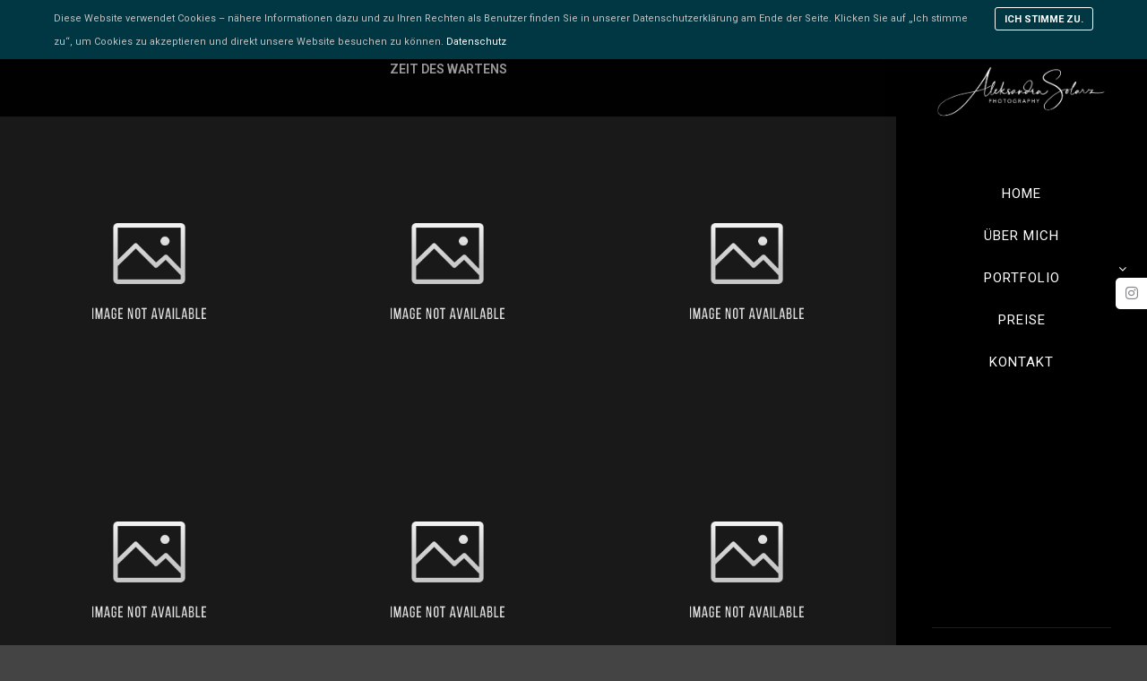

--- FILE ---
content_type: text/html; charset=UTF-8
request_url: https://www.solarzphoto.com/albums/page/5/
body_size: 10611
content:
<!DOCTYPE html>
<!--[if IE 9]>    <html class="no-js lt-ie10" lang="de-DE"> <![endif]-->
<!--[if gt IE 9]><!--> <html class="no-js" lang="de-DE"> <!--<![endif]-->
<head>

<meta charset="UTF-8" />
<meta name="viewport" content="width=device-width,initial-scale=1" />
<meta http-equiv="X-UA-Compatible" content="IE=edge">
<link rel="profile" href="https://gmpg.org/xfn/11" />
<meta name='robots' content='index, follow, max-image-preview:large, max-snippet:-1, max-video-preview:-1' />

	<!-- This site is optimized with the Yoast SEO plugin v23.4 - https://yoast.com/wordpress/plugins/seo/ -->
	<title>Albums - Aleksandra Solarz Photography</title>
	<link rel="canonical" href="https://www.solarzphoto.com/albums/" />
	<meta property="og:locale" content="de_DE" />
	<meta property="og:type" content="article" />
	<meta property="og:title" content="Albums - Aleksandra Solarz Photography" />
	<meta property="og:url" content="https://www.solarzphoto.com/albums/" />
	<meta property="og:site_name" content="Aleksandra Solarz Photography" />
	<meta property="article:publisher" content="https://www.facebook.com/SolarzPhoto/" />
	<meta property="article:modified_time" content="2020-02-04T11:50:01+00:00" />
	<meta name="twitter:card" content="summary_large_image" />
	<script type="application/ld+json" class="yoast-schema-graph">{"@context":"https://schema.org","@graph":[{"@type":"WebPage","@id":"https://www.solarzphoto.com/albums/","url":"https://www.solarzphoto.com/albums/","name":"Albums - Aleksandra Solarz Photography","isPartOf":{"@id":"https://www.solarzphoto.com/#website"},"datePublished":"2017-07-07T10:42:59+00:00","dateModified":"2020-02-04T11:50:01+00:00","inLanguage":"de-DE","potentialAction":[{"@type":"ReadAction","target":["https://www.solarzphoto.com/albums/"]}]},{"@type":"WebSite","@id":"https://www.solarzphoto.com/#website","url":"https://www.solarzphoto.com/","name":"Aleksandra Solarz Photography","description":"Fotografie in Wiesbaden, Mainz, Frankfurt Umgebung, Fotografie: Schwangerschaft, Neugeborene, Kinder, Familie, Hochzeit, Boudoir","publisher":{"@id":"https://www.solarzphoto.com/#organization"},"potentialAction":[{"@type":"SearchAction","target":{"@type":"EntryPoint","urlTemplate":"https://www.solarzphoto.com/?s={search_term_string}"},"query-input":{"@type":"PropertyValueSpecification","valueRequired":true,"valueName":"search_term_string"}}],"inLanguage":"de-DE"},{"@type":"Organization","@id":"https://www.solarzphoto.com/#organization","name":"Aleksandra Solarz Photography","url":"https://www.solarzphoto.com/","logo":{"@type":"ImageObject","inLanguage":"de-DE","@id":"https://www.solarzphoto.com/#/schema/logo/image/","url":"https://www.solarzphoto.com/wp-content/uploads/2019/02/Aleksandra-Solarz-black-lowres.png","contentUrl":"https://www.solarzphoto.com/wp-content/uploads/2019/02/Aleksandra-Solarz-black-lowres.png","width":1200,"height":800,"caption":"Aleksandra Solarz Photography"},"image":{"@id":"https://www.solarzphoto.com/#/schema/logo/image/"},"sameAs":["https://www.facebook.com/SolarzPhoto/","https://www.instagram.com/aleksandra_solarz_photography/"]}]}</script>
	<!-- / Yoast SEO plugin. -->


<link rel="alternate" type="application/rss+xml" title="Aleksandra Solarz Photography &raquo; Feed" href="https://www.solarzphoto.com/feed/" />
<link rel="alternate" type="application/rss+xml" title="Aleksandra Solarz Photography &raquo; Kommentar-Feed" href="https://www.solarzphoto.com/comments/feed/" />
<script type="text/javascript">
/* <![CDATA[ */
window._wpemojiSettings = {"baseUrl":"https:\/\/s.w.org\/images\/core\/emoji\/15.0.3\/72x72\/","ext":".png","svgUrl":"https:\/\/s.w.org\/images\/core\/emoji\/15.0.3\/svg\/","svgExt":".svg","source":{"concatemoji":"https:\/\/www.solarzphoto.com\/wp-includes\/js\/wp-emoji-release.min.js?ver=6.6.2"}};
/*! This file is auto-generated */
!function(i,n){var o,s,e;function c(e){try{var t={supportTests:e,timestamp:(new Date).valueOf()};sessionStorage.setItem(o,JSON.stringify(t))}catch(e){}}function p(e,t,n){e.clearRect(0,0,e.canvas.width,e.canvas.height),e.fillText(t,0,0);var t=new Uint32Array(e.getImageData(0,0,e.canvas.width,e.canvas.height).data),r=(e.clearRect(0,0,e.canvas.width,e.canvas.height),e.fillText(n,0,0),new Uint32Array(e.getImageData(0,0,e.canvas.width,e.canvas.height).data));return t.every(function(e,t){return e===r[t]})}function u(e,t,n){switch(t){case"flag":return n(e,"\ud83c\udff3\ufe0f\u200d\u26a7\ufe0f","\ud83c\udff3\ufe0f\u200b\u26a7\ufe0f")?!1:!n(e,"\ud83c\uddfa\ud83c\uddf3","\ud83c\uddfa\u200b\ud83c\uddf3")&&!n(e,"\ud83c\udff4\udb40\udc67\udb40\udc62\udb40\udc65\udb40\udc6e\udb40\udc67\udb40\udc7f","\ud83c\udff4\u200b\udb40\udc67\u200b\udb40\udc62\u200b\udb40\udc65\u200b\udb40\udc6e\u200b\udb40\udc67\u200b\udb40\udc7f");case"emoji":return!n(e,"\ud83d\udc26\u200d\u2b1b","\ud83d\udc26\u200b\u2b1b")}return!1}function f(e,t,n){var r="undefined"!=typeof WorkerGlobalScope&&self instanceof WorkerGlobalScope?new OffscreenCanvas(300,150):i.createElement("canvas"),a=r.getContext("2d",{willReadFrequently:!0}),o=(a.textBaseline="top",a.font="600 32px Arial",{});return e.forEach(function(e){o[e]=t(a,e,n)}),o}function t(e){var t=i.createElement("script");t.src=e,t.defer=!0,i.head.appendChild(t)}"undefined"!=typeof Promise&&(o="wpEmojiSettingsSupports",s=["flag","emoji"],n.supports={everything:!0,everythingExceptFlag:!0},e=new Promise(function(e){i.addEventListener("DOMContentLoaded",e,{once:!0})}),new Promise(function(t){var n=function(){try{var e=JSON.parse(sessionStorage.getItem(o));if("object"==typeof e&&"number"==typeof e.timestamp&&(new Date).valueOf()<e.timestamp+604800&&"object"==typeof e.supportTests)return e.supportTests}catch(e){}return null}();if(!n){if("undefined"!=typeof Worker&&"undefined"!=typeof OffscreenCanvas&&"undefined"!=typeof URL&&URL.createObjectURL&&"undefined"!=typeof Blob)try{var e="postMessage("+f.toString()+"("+[JSON.stringify(s),u.toString(),p.toString()].join(",")+"));",r=new Blob([e],{type:"text/javascript"}),a=new Worker(URL.createObjectURL(r),{name:"wpTestEmojiSupports"});return void(a.onmessage=function(e){c(n=e.data),a.terminate(),t(n)})}catch(e){}c(n=f(s,u,p))}t(n)}).then(function(e){for(var t in e)n.supports[t]=e[t],n.supports.everything=n.supports.everything&&n.supports[t],"flag"!==t&&(n.supports.everythingExceptFlag=n.supports.everythingExceptFlag&&n.supports[t]);n.supports.everythingExceptFlag=n.supports.everythingExceptFlag&&!n.supports.flag,n.DOMReady=!1,n.readyCallback=function(){n.DOMReady=!0}}).then(function(){return e}).then(function(){var e;n.supports.everything||(n.readyCallback(),(e=n.source||{}).concatemoji?t(e.concatemoji):e.wpemoji&&e.twemoji&&(t(e.twemoji),t(e.wpemoji)))}))}((window,document),window._wpemojiSettings);
/* ]]> */
</script>
<style id='wp-emoji-styles-inline-css' type='text/css'>

	img.wp-smiley, img.emoji {
		display: inline !important;
		border: none !important;
		box-shadow: none !important;
		height: 1em !important;
		width: 1em !important;
		margin: 0 0.07em !important;
		vertical-align: -0.1em !important;
		background: none !important;
		padding: 0 !important;
	}
</style>
<link rel='stylesheet' id='wp-block-library-css' href='https://www.solarzphoto.com/wp-includes/css/dist/block-library/style.min.css?ver=6.6.2' type='text/css' media='all' />
<style id='classic-theme-styles-inline-css' type='text/css'>
/*! This file is auto-generated */
.wp-block-button__link{color:#fff;background-color:#32373c;border-radius:9999px;box-shadow:none;text-decoration:none;padding:calc(.667em + 2px) calc(1.333em + 2px);font-size:1.125em}.wp-block-file__button{background:#32373c;color:#fff;text-decoration:none}
</style>
<style id='global-styles-inline-css' type='text/css'>
:root{--wp--preset--aspect-ratio--square: 1;--wp--preset--aspect-ratio--4-3: 4/3;--wp--preset--aspect-ratio--3-4: 3/4;--wp--preset--aspect-ratio--3-2: 3/2;--wp--preset--aspect-ratio--2-3: 2/3;--wp--preset--aspect-ratio--16-9: 16/9;--wp--preset--aspect-ratio--9-16: 9/16;--wp--preset--color--black: #000000;--wp--preset--color--cyan-bluish-gray: #abb8c3;--wp--preset--color--white: #ffffff;--wp--preset--color--pale-pink: #f78da7;--wp--preset--color--vivid-red: #cf2e2e;--wp--preset--color--luminous-vivid-orange: #ff6900;--wp--preset--color--luminous-vivid-amber: #fcb900;--wp--preset--color--light-green-cyan: #7bdcb5;--wp--preset--color--vivid-green-cyan: #00d084;--wp--preset--color--pale-cyan-blue: #8ed1fc;--wp--preset--color--vivid-cyan-blue: #0693e3;--wp--preset--color--vivid-purple: #9b51e0;--wp--preset--gradient--vivid-cyan-blue-to-vivid-purple: linear-gradient(135deg,rgba(6,147,227,1) 0%,rgb(155,81,224) 100%);--wp--preset--gradient--light-green-cyan-to-vivid-green-cyan: linear-gradient(135deg,rgb(122,220,180) 0%,rgb(0,208,130) 100%);--wp--preset--gradient--luminous-vivid-amber-to-luminous-vivid-orange: linear-gradient(135deg,rgba(252,185,0,1) 0%,rgba(255,105,0,1) 100%);--wp--preset--gradient--luminous-vivid-orange-to-vivid-red: linear-gradient(135deg,rgba(255,105,0,1) 0%,rgb(207,46,46) 100%);--wp--preset--gradient--very-light-gray-to-cyan-bluish-gray: linear-gradient(135deg,rgb(238,238,238) 0%,rgb(169,184,195) 100%);--wp--preset--gradient--cool-to-warm-spectrum: linear-gradient(135deg,rgb(74,234,220) 0%,rgb(151,120,209) 20%,rgb(207,42,186) 40%,rgb(238,44,130) 60%,rgb(251,105,98) 80%,rgb(254,248,76) 100%);--wp--preset--gradient--blush-light-purple: linear-gradient(135deg,rgb(255,206,236) 0%,rgb(152,150,240) 100%);--wp--preset--gradient--blush-bordeaux: linear-gradient(135deg,rgb(254,205,165) 0%,rgb(254,45,45) 50%,rgb(107,0,62) 100%);--wp--preset--gradient--luminous-dusk: linear-gradient(135deg,rgb(255,203,112) 0%,rgb(199,81,192) 50%,rgb(65,88,208) 100%);--wp--preset--gradient--pale-ocean: linear-gradient(135deg,rgb(255,245,203) 0%,rgb(182,227,212) 50%,rgb(51,167,181) 100%);--wp--preset--gradient--electric-grass: linear-gradient(135deg,rgb(202,248,128) 0%,rgb(113,206,126) 100%);--wp--preset--gradient--midnight: linear-gradient(135deg,rgb(2,3,129) 0%,rgb(40,116,252) 100%);--wp--preset--font-size--small: 13px;--wp--preset--font-size--medium: 20px;--wp--preset--font-size--large: 36px;--wp--preset--font-size--x-large: 42px;--wp--preset--spacing--20: 0.44rem;--wp--preset--spacing--30: 0.67rem;--wp--preset--spacing--40: 1rem;--wp--preset--spacing--50: 1.5rem;--wp--preset--spacing--60: 2.25rem;--wp--preset--spacing--70: 3.38rem;--wp--preset--spacing--80: 5.06rem;--wp--preset--shadow--natural: 6px 6px 9px rgba(0, 0, 0, 0.2);--wp--preset--shadow--deep: 12px 12px 50px rgba(0, 0, 0, 0.4);--wp--preset--shadow--sharp: 6px 6px 0px rgba(0, 0, 0, 0.2);--wp--preset--shadow--outlined: 6px 6px 0px -3px rgba(255, 255, 255, 1), 6px 6px rgba(0, 0, 0, 1);--wp--preset--shadow--crisp: 6px 6px 0px rgba(0, 0, 0, 1);}:where(.is-layout-flex){gap: 0.5em;}:where(.is-layout-grid){gap: 0.5em;}body .is-layout-flex{display: flex;}.is-layout-flex{flex-wrap: wrap;align-items: center;}.is-layout-flex > :is(*, div){margin: 0;}body .is-layout-grid{display: grid;}.is-layout-grid > :is(*, div){margin: 0;}:where(.wp-block-columns.is-layout-flex){gap: 2em;}:where(.wp-block-columns.is-layout-grid){gap: 2em;}:where(.wp-block-post-template.is-layout-flex){gap: 1.25em;}:where(.wp-block-post-template.is-layout-grid){gap: 1.25em;}.has-black-color{color: var(--wp--preset--color--black) !important;}.has-cyan-bluish-gray-color{color: var(--wp--preset--color--cyan-bluish-gray) !important;}.has-white-color{color: var(--wp--preset--color--white) !important;}.has-pale-pink-color{color: var(--wp--preset--color--pale-pink) !important;}.has-vivid-red-color{color: var(--wp--preset--color--vivid-red) !important;}.has-luminous-vivid-orange-color{color: var(--wp--preset--color--luminous-vivid-orange) !important;}.has-luminous-vivid-amber-color{color: var(--wp--preset--color--luminous-vivid-amber) !important;}.has-light-green-cyan-color{color: var(--wp--preset--color--light-green-cyan) !important;}.has-vivid-green-cyan-color{color: var(--wp--preset--color--vivid-green-cyan) !important;}.has-pale-cyan-blue-color{color: var(--wp--preset--color--pale-cyan-blue) !important;}.has-vivid-cyan-blue-color{color: var(--wp--preset--color--vivid-cyan-blue) !important;}.has-vivid-purple-color{color: var(--wp--preset--color--vivid-purple) !important;}.has-black-background-color{background-color: var(--wp--preset--color--black) !important;}.has-cyan-bluish-gray-background-color{background-color: var(--wp--preset--color--cyan-bluish-gray) !important;}.has-white-background-color{background-color: var(--wp--preset--color--white) !important;}.has-pale-pink-background-color{background-color: var(--wp--preset--color--pale-pink) !important;}.has-vivid-red-background-color{background-color: var(--wp--preset--color--vivid-red) !important;}.has-luminous-vivid-orange-background-color{background-color: var(--wp--preset--color--luminous-vivid-orange) !important;}.has-luminous-vivid-amber-background-color{background-color: var(--wp--preset--color--luminous-vivid-amber) !important;}.has-light-green-cyan-background-color{background-color: var(--wp--preset--color--light-green-cyan) !important;}.has-vivid-green-cyan-background-color{background-color: var(--wp--preset--color--vivid-green-cyan) !important;}.has-pale-cyan-blue-background-color{background-color: var(--wp--preset--color--pale-cyan-blue) !important;}.has-vivid-cyan-blue-background-color{background-color: var(--wp--preset--color--vivid-cyan-blue) !important;}.has-vivid-purple-background-color{background-color: var(--wp--preset--color--vivid-purple) !important;}.has-black-border-color{border-color: var(--wp--preset--color--black) !important;}.has-cyan-bluish-gray-border-color{border-color: var(--wp--preset--color--cyan-bluish-gray) !important;}.has-white-border-color{border-color: var(--wp--preset--color--white) !important;}.has-pale-pink-border-color{border-color: var(--wp--preset--color--pale-pink) !important;}.has-vivid-red-border-color{border-color: var(--wp--preset--color--vivid-red) !important;}.has-luminous-vivid-orange-border-color{border-color: var(--wp--preset--color--luminous-vivid-orange) !important;}.has-luminous-vivid-amber-border-color{border-color: var(--wp--preset--color--luminous-vivid-amber) !important;}.has-light-green-cyan-border-color{border-color: var(--wp--preset--color--light-green-cyan) !important;}.has-vivid-green-cyan-border-color{border-color: var(--wp--preset--color--vivid-green-cyan) !important;}.has-pale-cyan-blue-border-color{border-color: var(--wp--preset--color--pale-cyan-blue) !important;}.has-vivid-cyan-blue-border-color{border-color: var(--wp--preset--color--vivid-cyan-blue) !important;}.has-vivid-purple-border-color{border-color: var(--wp--preset--color--vivid-purple) !important;}.has-vivid-cyan-blue-to-vivid-purple-gradient-background{background: var(--wp--preset--gradient--vivid-cyan-blue-to-vivid-purple) !important;}.has-light-green-cyan-to-vivid-green-cyan-gradient-background{background: var(--wp--preset--gradient--light-green-cyan-to-vivid-green-cyan) !important;}.has-luminous-vivid-amber-to-luminous-vivid-orange-gradient-background{background: var(--wp--preset--gradient--luminous-vivid-amber-to-luminous-vivid-orange) !important;}.has-luminous-vivid-orange-to-vivid-red-gradient-background{background: var(--wp--preset--gradient--luminous-vivid-orange-to-vivid-red) !important;}.has-very-light-gray-to-cyan-bluish-gray-gradient-background{background: var(--wp--preset--gradient--very-light-gray-to-cyan-bluish-gray) !important;}.has-cool-to-warm-spectrum-gradient-background{background: var(--wp--preset--gradient--cool-to-warm-spectrum) !important;}.has-blush-light-purple-gradient-background{background: var(--wp--preset--gradient--blush-light-purple) !important;}.has-blush-bordeaux-gradient-background{background: var(--wp--preset--gradient--blush-bordeaux) !important;}.has-luminous-dusk-gradient-background{background: var(--wp--preset--gradient--luminous-dusk) !important;}.has-pale-ocean-gradient-background{background: var(--wp--preset--gradient--pale-ocean) !important;}.has-electric-grass-gradient-background{background: var(--wp--preset--gradient--electric-grass) !important;}.has-midnight-gradient-background{background: var(--wp--preset--gradient--midnight) !important;}.has-small-font-size{font-size: var(--wp--preset--font-size--small) !important;}.has-medium-font-size{font-size: var(--wp--preset--font-size--medium) !important;}.has-large-font-size{font-size: var(--wp--preset--font-size--large) !important;}.has-x-large-font-size{font-size: var(--wp--preset--font-size--x-large) !important;}
:where(.wp-block-post-template.is-layout-flex){gap: 1.25em;}:where(.wp-block-post-template.is-layout-grid){gap: 1.25em;}
:where(.wp-block-columns.is-layout-flex){gap: 2em;}:where(.wp-block-columns.is-layout-grid){gap: 2em;}
:root :where(.wp-block-pullquote){font-size: 1.5em;line-height: 1.6;}
</style>
<link rel='stylesheet' id='elementor-icons-css' href='https://www.solarzphoto.com/wp-content/plugins/elementor/assets/lib/eicons/css/elementor-icons.min.css?ver=5.30.0' type='text/css' media='all' />
<link rel='stylesheet' id='elementor-frontend-css' href='https://www.solarzphoto.com/wp-content/plugins/elementor/assets/css/frontend.min.css?ver=3.23.4' type='text/css' media='all' />
<link rel='stylesheet' id='swiper-css' href='https://www.solarzphoto.com/wp-content/plugins/elementor/assets/lib/swiper/v8/css/swiper.min.css?ver=8.4.5' type='text/css' media='all' />
<link rel='stylesheet' id='elementor-post-13641-css' href='https://www.solarzphoto.com/wp-content/uploads/elementor/css/post-13641.css?ver=1725884340' type='text/css' media='all' />
<link rel='stylesheet' id='font-awesome-5-all-css' href='https://www.solarzphoto.com/wp-content/plugins/elementor/assets/lib/font-awesome/css/all.min.css?ver=3.23.4' type='text/css' media='all' />
<link rel='stylesheet' id='font-awesome-4-shim-css' href='https://www.solarzphoto.com/wp-content/plugins/elementor/assets/lib/font-awesome/css/v4-shims.min.css?ver=3.23.4' type='text/css' media='all' />
<link rel='stylesheet' id='elementor-global-css' href='https://www.solarzphoto.com/wp-content/uploads/elementor/css/global.css?ver=1725884340' type='text/css' media='all' />
<link rel='stylesheet' id='jquery-lightgallery-css' href='https://www.solarzphoto.com/wp-content/themes/photoproof/js/light-gallery/css/lightgallery.min.css?ver=1.9.0' type='text/css' media='all' />
<link rel='stylesheet' id='font-awesome-css' href='https://www.solarzphoto.com/wp-content/plugins/elementor/assets/lib/font-awesome/css/font-awesome.min.css?ver=4.7.0' type='text/css' media='all' />
<link rel='stylesheet' id='a13-icomoon-css' href='https://www.solarzphoto.com/wp-content/themes/photoproof/css/icomoon.css?ver=2.4.15' type='text/css' media='all' />
<link rel='stylesheet' id='a13-main-style-css' href='https://www.solarzphoto.com/wp-content/themes/photoproof/style.css?ver=2.4.15' type='text/css' media='all' />
<link rel='stylesheet' id='a13-user-css-css' href='https://www.solarzphoto.com/wp-content/uploads/apollo13_framework_files/css/user.css?ver=2.4.15_1583869817' type='text/css' media='all' />
<link rel='stylesheet' id='wpr-text-animations-css-css' href='https://www.solarzphoto.com/wp-content/plugins/royal-elementor-addons/assets/css/lib/animations/text-animations.min.css?ver=1.3.986' type='text/css' media='all' />
<link rel='stylesheet' id='wpr-addons-css-css' href='https://www.solarzphoto.com/wp-content/plugins/royal-elementor-addons/assets/css/frontend.min.css?ver=1.3.986' type='text/css' media='all' />
<link rel='stylesheet' id='google-fonts-1-css' href='https://fonts.googleapis.com/css?family=Roboto%3A100%2C100italic%2C200%2C200italic%2C300%2C300italic%2C400%2C400italic%2C500%2C500italic%2C600%2C600italic%2C700%2C700italic%2C800%2C800italic%2C900%2C900italic%7CRoboto+Slab%3A100%2C100italic%2C200%2C200italic%2C300%2C300italic%2C400%2C400italic%2C500%2C500italic%2C600%2C600italic%2C700%2C700italic%2C800%2C800italic%2C900%2C900italic&#038;display=auto&#038;ver=6.6.2' type='text/css' media='all' />
<link rel="preconnect" href="https://fonts.gstatic.com/" crossorigin><script type="text/javascript" data-cfasync="false" src="https://www.solarzphoto.com/wp-includes/js/jquery/jquery.min.js?ver=3.7.1" id="jquery-core-js"></script>
<script type="text/javascript" data-cfasync="false" src="https://www.solarzphoto.com/wp-includes/js/jquery/jquery-migrate.min.js?ver=3.4.1" id="jquery-migrate-js"></script>
<script type="text/javascript" src="https://www.solarzphoto.com/wp-content/plugins/elementor/assets/lib/font-awesome/js/v4-shims.min.js?ver=3.23.4" id="font-awesome-4-shim-js"></script>
<link rel="https://api.w.org/" href="https://www.solarzphoto.com/wp-json/" /><link rel="alternate" title="JSON" type="application/json" href="https://www.solarzphoto.com/wp-json/wp/v2/pages/8332" /><link rel="EditURI" type="application/rsd+xml" title="RSD" href="https://www.solarzphoto.com/xmlrpc.php?rsd" />
<meta name="generator" content="WordPress 6.6.2" />
<link rel='shortlink' href='https://www.solarzphoto.com/?p=8332' />
<link rel="alternate" title="oEmbed (JSON)" type="application/json+oembed" href="https://www.solarzphoto.com/wp-json/oembed/1.0/embed?url=https%3A%2F%2Fwww.solarzphoto.com%2Falbums%2F" />
<link rel="alternate" title="oEmbed (XML)" type="text/xml+oembed" href="https://www.solarzphoto.com/wp-json/oembed/1.0/embed?url=https%3A%2F%2Fwww.solarzphoto.com%2Falbums%2F&#038;format=xml" />
<meta name="generator" content="Redux 4.4.18" />
		<!-- GA Google Analytics @ https://m0n.co/ga -->
		<script>
			(function(i,s,o,g,r,a,m){i['GoogleAnalyticsObject']=r;i[r]=i[r]||function(){
			(i[r].q=i[r].q||[]).push(arguments)},i[r].l=1*new Date();a=s.createElement(o),
			m=s.getElementsByTagName(o)[0];a.async=1;a.src=g;m.parentNode.insertBefore(a,m)
			})(window,document,'script','https://www.google-analytics.com/analytics.js','ga');
			ga('create', 'UA-136503826-1', 'auto');
			ga('send', 'pageview');
		</script>

	<script type="text/javascript">
// <![CDATA[
(function(){
    var docElement = document.documentElement,
        className = docElement.className;
    // Change `no-js` to `js`
    var reJS = new RegExp('(^|\\s)no-js( |\\s|$)');
    //space as literal in second capturing group cause there is strange situation when \s is not catched on load when other plugins add their own classes
    className = className.replace(reJS, '$1js$2');
    docElement.className = className;
})();
// ]]>
</script><meta name="generator" content="Elementor 3.23.4; features: additional_custom_breakpoints, e_lazyload; settings: css_print_method-external, google_font-enabled, font_display-auto">
<style type="text/css">.recentcomments a{display:inline !important;padding:0 !important;margin:0 !important;}</style>			<style>
				.e-con.e-parent:nth-of-type(n+4):not(.e-lazyloaded):not(.e-no-lazyload),
				.e-con.e-parent:nth-of-type(n+4):not(.e-lazyloaded):not(.e-no-lazyload) * {
					background-image: none !important;
				}
				@media screen and (max-height: 1024px) {
					.e-con.e-parent:nth-of-type(n+3):not(.e-lazyloaded):not(.e-no-lazyload),
					.e-con.e-parent:nth-of-type(n+3):not(.e-lazyloaded):not(.e-no-lazyload) * {
						background-image: none !important;
					}
				}
				@media screen and (max-height: 640px) {
					.e-con.e-parent:nth-of-type(n+2):not(.e-lazyloaded):not(.e-no-lazyload),
					.e-con.e-parent:nth-of-type(n+2):not(.e-lazyloaded):not(.e-no-lazyload) * {
						background-image: none !important;
					}
				}
			</style>
			<meta name="generator" content="Powered by WPBakery Page Builder - drag and drop page builder for WordPress."/>
<style id="wpr_lightbox_styles">
				.lg-backdrop {
					background-color: rgba(0,0,0,0.6) !important;
				}
				.lg-toolbar,
				.lg-dropdown {
					background-color: rgba(0,0,0,0.8) !important;
				}
				.lg-dropdown:after {
					border-bottom-color: rgba(0,0,0,0.8) !important;
				}
				.lg-sub-html {
					background-color: rgba(0,0,0,0.8) !important;
				}
				.lg-thumb-outer,
				.lg-progress-bar {
					background-color: #444444 !important;
				}
				.lg-progress {
					background-color: #a90707 !important;
				}
				.lg-icon {
					color: #efefef !important;
					font-size: 20px !important;
				}
				.lg-icon.lg-toogle-thumb {
					font-size: 24px !important;
				}
				.lg-icon:hover,
				.lg-dropdown-text:hover {
					color: #ffffff !important;
				}
				.lg-sub-html,
				.lg-dropdown-text {
					color: #efefef !important;
					font-size: 14px !important;
				}
				#lg-counter {
					color: #efefef !important;
					font-size: 14px !important;
				}
				.lg-prev,
				.lg-next {
					font-size: 35px !important;
				}

				/* Defaults */
				.lg-icon {
				background-color: transparent !important;
				}

				#lg-counter {
				opacity: 0.9;
				}

				.lg-thumb-outer {
				padding: 0 10px;
				}

				.lg-thumb-item {
				border-radius: 0 !important;
				border: none !important;
				opacity: 0.5;
				}

				.lg-thumb-item.active {
					opacity: 1;
				}
	         </style><noscript><style> .wpb_animate_when_almost_visible { opacity: 1; }</style></noscript></head>

<body id="top" class="paged page-template page-template-albums-template page-template-albums-template-php page page-id-8332 paged-5 page-paged-5 header-vertical header-side-right site-layout-full albums-list-page cpt-list-page wpb-js-composer js-comp-ver-6.10.0 vc_responsive elementor-default elementor-kit-13641" itemtype="https://schema.org/WebPage" itemscope>
<div class="whole-layout">
<div id="preloader" class="flash onReady">
    <div class="preload-content">
        <div class="preloader-animation">				<div class="pace-progress"><div class="pace-progress-inner"></div ></div>
		        <div class="pace-activity"></div>
				</div>
        <a class="skip-preloader a13icon-cross" href="#"></a>
    </div>
</div>
                <div class="page-background to-move"></div>
        <header id="header" class="to-move vertical dark-sidebar variant-classic no-tools centered" itemtype="https://schema.org/WPHeader" itemscope>
    <div class="head">
        <div class="logo-container" itemtype="https://schema.org/Organization" itemscope><a class="logo normal-logo image-logo " href="https://www.solarzphoto.com/" title="Aleksandra Solarz Photography" rel="home" itemprop="url"><img src="http://www.solarzphoto.com/wp-content/uploads/2019/02/Aleksandra-Solarz-white-highres50.png" alt="" width="3750" height="2500" itemprop="logo" /></a></div>

                <nav id="access" class="navigation-bar" itemtype="https://schema.org/SiteNavigationElement" itemscope>
            <div class="menu-container"><ul id="menu-mainmenu" class="top-menu with-effect menu--iris opener-icons-on"><li id="menu-item-13367" class="menu-item menu-item-type-post_type menu-item-object-page menu-item-home menu-item-13367 normal-menu"><a href="https://www.solarzphoto.com/"><span><em>Home</em></span></a></li>
<li id="menu-item-8860" class="menu-item menu-item-type-post_type menu-item-object-page menu-item-8860 normal-menu"><a href="https://www.solarzphoto.com/ueber_mich/"><span><em>Über mich</em></span></a></li>
<li id="menu-item-13317" class="menu-item menu-item-type-custom menu-item-object-custom menu-item-has-children menu-parent-item menu-item-13317 normal-menu"><span class="title" tabindex="0"><span><em>Portfolio</em></span></span><i tabindex="0" class="fa sub-mark fa-angle-down"></i>
<ul class="sub-menu">
	<li id="menu-item-8850" class="menu-item menu-item-type-post_type menu-item-object-album menu-item-8850"><a href="https://www.solarzphoto.com/album/kinder-wiesbaden/"><span>Kinder</span></a></li>
	<li id="menu-item-8956" class="menu-item menu-item-type-post_type menu-item-object-album menu-item-8956"><a href="https://www.solarzphoto.com/album/neugeborene-wiesbaden/"><span>Neugeborene</span></a></li>
	<li id="menu-item-8941" class="menu-item menu-item-type-post_type menu-item-object-album menu-item-8941"><a href="https://www.solarzphoto.com/album/babybauch-wiesbaden/"><span>Babybauch</span></a></li>
	<li id="menu-item-11740" class="menu-item menu-item-type-post_type menu-item-object-album menu-item-11740"><a href="https://www.solarzphoto.com/album/elternliebe-wiesbaden/"><span>Elternliebe</span></a></li>
	<li id="menu-item-13216" class="menu-item menu-item-type-post_type menu-item-object-album menu-item-13216"><a href="https://www.solarzphoto.com/album/familie-wiesbaden/"><span>Familie</span></a></li>
	<li id="menu-item-8942" class="menu-item menu-item-type-post_type menu-item-object-album menu-item-8942"><a href="https://www.solarzphoto.com/album/hochzeit-wiesbaden/"><span>Hochzeit</span></a></li>
	<li id="menu-item-13215" class="menu-item menu-item-type-post_type menu-item-object-album menu-item-13215"><a href="https://www.solarzphoto.com/album/sensual-wiesbaden/"><span><i class="fa fa-venus"></i>Sensual</span></a></li>
</ul>
</li>
<li id="menu-item-13384" class="menu-item menu-item-type-post_type menu-item-object-page menu-item-13384 normal-menu"><a href="https://www.solarzphoto.com/preise/"><span><em>Preise</em></span></a></li>
<li id="menu-item-8864" class="menu-item menu-item-type-post_type menu-item-object-page menu-item-8864 normal-menu"><a href="https://www.solarzphoto.com/kontakt/"><span><em>Kontakt</em></span></a></li>
</ul></div>        </nav><!-- #access -->
        
        <div id="header-tools" class=" icons-0 only-menu"><button id="mobile-menu-opener" class="hamburger hamburger--efx tool" title="Hauptmenü"><i></i><span class="screen-reader-text">Hauptmenü</span></button></div>
            </div>
</header>
    <div id="mid" class="to-move layout-full layout-no-edge layout-fluid no-sidebars">	<article id="content" class="clearfix">
	<div class="content-limiter">
	<div id="col-mask">

	
	
	<div class="content-box lazy-load-on">
	<ul class="category-filter clearfix albums-filter"><li  class="selected" data-filter="__all"><a href="https://www.solarzphoto.com/albums/page/5/">Alle</a></li><li data-filter="15"><a href="https://www.solarzphoto.com/genre/familie/">Familie</a></li><li data-filter="20"><a href="https://www.solarzphoto.com/genre/family/">Family</a></li><li data-filter="21"><a href="https://www.solarzphoto.com/genre/gallerie/">Gallerie</a></li><li data-filter="16"><a href="https://www.solarzphoto.com/genre/kinder/">Kinder</a></li><li data-filter="18"><a href="https://www.solarzphoto.com/genre/newborn/">Newborn</a></li><li data-filter="19"><a href="https://www.solarzphoto.com/genre/portrait/">Portrait</a></li><li data-filter="9"><a href="https://www.solarzphoto.com/genre/scroller/">Scroller</a></li><li data-filter="136"><a href="https://www.solarzphoto.com/genre/sensual/">sensual</a></li><li data-filter="17"><a href="https://www.solarzphoto.com/genre/wedding/">wedding</a></li><li data-filter="13"><a href="https://www.solarzphoto.com/genre/zeit_des_wartens/">Zeit des Wartens</a></li></ul>				<div class="bricks-frame albums-bricks albums-bricks-1  variant-overlay albums-columns-3 hover-effect-drop title-mid title-center cover-hover texts-hover">
				<div class="albums-grid-container" data-lazy-load="1" data-lazy-load-mode="auto" data-margin="0">
				<div class="grid-master"></div>
				<div class="archive-item object-item w1" itemtype="https://schema.org/CreativeWork" itemscope><img src="https://www.solarzphoto.com/wp-content/themes/photoproof/images/holders/photo.png" alt="" width="667" height="667" /><div class="cover" style="background-color:rgba(0,0,0, 0.7);"></div><div class="covering-image"></div><div class="icon a13icon-plus"></div><div class="caption"><div class="texts_group"><h2 class="post-title"><span class="fa fa-lock"></span>Dieser Inhalt ist passwortgeschützt</h2><div class="excerpt"><p>Klicke und gib dein Passwort ein, um den Inhalt anzuzeigen</p></div></div></div><a href="https://www.solarzphoto.com/album/yunus2/" itemprop="url"></a></div><div class="archive-item object-item w1" itemtype="https://schema.org/CreativeWork" itemscope><img src="https://www.solarzphoto.com/wp-content/themes/photoproof/images/holders/photo.png" alt="" width="667" height="667" /><div class="cover" style="background-color:rgba(0,0,0, 0.7);"></div><div class="covering-image"></div><div class="icon a13icon-plus"></div><div class="caption"><div class="texts_group"><h2 class="post-title"><span class="fa fa-lock"></span>Dieser Inhalt ist passwortgeschützt</h2><div class="excerpt"><p>Klicke und gib dein Passwort ein, um den Inhalt anzuzeigen</p></div></div></div><a href="https://www.solarzphoto.com/album/yunus/" itemprop="url"></a></div><div class="archive-item object-item w1" itemtype="https://schema.org/CreativeWork" itemscope><img src="https://www.solarzphoto.com/wp-content/themes/photoproof/images/holders/photo.png" alt="" width="667" height="667" /><div class="cover" style="background-color:rgba(0,0,0, 0.7);"></div><div class="covering-image"></div><div class="icon a13icon-plus"></div><div class="caption"><div class="texts_group"><h2 class="post-title"><span class="fa fa-lock"></span>Dieser Inhalt ist passwortgeschützt</h2><div class="excerpt"><p>Klicke und gib dein Passwort ein, um den Inhalt anzuzeigen</p></div></div></div><a href="https://www.solarzphoto.com/album/karolina-und-tommy/" itemprop="url"></a></div><div class="archive-item object-item w1" itemtype="https://schema.org/CreativeWork" itemscope><img src="https://www.solarzphoto.com/wp-content/themes/photoproof/images/holders/photo.png" alt="" width="667" height="667" /><div class="cover" style="background-color:rgba(0,0,0, 0.7);"></div><div class="covering-image"></div><div class="icon a13icon-plus"></div><div class="caption"><div class="texts_group"><h2 class="post-title"><span class="fa fa-lock"></span>Dieser Inhalt ist passwortgeschützt</h2><div class="excerpt"><p>Klicke und gib dein Passwort ein, um den Inhalt anzuzeigen</p></div></div></div><a href="https://www.solarzphoto.com/album/ola/" itemprop="url"></a></div><div class="archive-item object-item w1" itemtype="https://schema.org/CreativeWork" itemscope><img src="https://www.solarzphoto.com/wp-content/themes/photoproof/images/holders/photo.png" alt="" width="667" height="667" /><div class="cover" style="background-color:rgba(0,0,0, 0.7);"></div><div class="covering-image"></div><div class="icon a13icon-plus"></div><div class="caption"><div class="texts_group"><h2 class="post-title"><span class="fa fa-lock"></span>Dieser Inhalt ist passwortgeschützt</h2><div class="excerpt"><p>Klicke und gib dein Passwort ein, um den Inhalt anzuzeigen</p></div></div></div><a href="https://www.solarzphoto.com/album/familie-wuensche/" itemprop="url"></a></div><div class="archive-item object-item w1" itemtype="https://schema.org/CreativeWork" itemscope><img src="https://www.solarzphoto.com/wp-content/themes/photoproof/images/holders/photo.png" alt="" width="667" height="667" /><div class="cover" style="background-color:rgba(0,0,0, 0.7);"></div><div class="covering-image"></div><div class="icon a13icon-plus"></div><div class="caption"><div class="texts_group"><h2 class="post-title"><span class="fa fa-lock"></span>Dieser Inhalt ist passwortgeschützt</h2><div class="excerpt"><p>Klicke und gib dein Passwort ein, um den Inhalt anzuzeigen</p></div></div></div><a href="https://www.solarzphoto.com/album/babyboy-3/" itemprop="url"></a></div>				</div>
				</div>
				<div class="clear"></div>
				
	<nav class="navigation posts-navigation" aria-label="Beitragsnavigation">
		<h2 class="screen-reader-text">Beitragsnavigation</h2>
		<div class="nav-links"><a class="prev page-numbers" href="https://www.solarzphoto.com/albums/page/4/">Voriger</a>
<a class="page-numbers" href="https://www.solarzphoto.com/albums/">1</a>
<a class="page-numbers" href="https://www.solarzphoto.com/albums/page/2/">2</a>
<a class="page-numbers" href="https://www.solarzphoto.com/albums/page/3/">3</a>
<a class="page-numbers" href="https://www.solarzphoto.com/albums/page/4/">4</a>
<span aria-current="page" class="page-numbers current">5</span>
<a class="page-numbers" href="https://www.solarzphoto.com/albums/page/6/">6</a>
<a class="page-numbers" href="https://www.solarzphoto.com/albums/page/7/">7</a>
<a class="page-numbers" href="https://www.solarzphoto.com/albums/page/8/">8</a>
<span class="page-numbers dots">&hellip;</span>
<a class="page-numbers" href="https://www.solarzphoto.com/albums/page/10/">10</a>
<a class="page-numbers" href="https://www.solarzphoto.com/albums/page/11/">11</a>
<a class="page-numbers" href="https://www.solarzphoto.com/albums/page/12/">12</a>
<a class="next page-numbers" href="https://www.solarzphoto.com/albums/page/6/">Nächster</a></div>
	</nav>		<span class="result-count">
	30/72</span>
		
	</div>
	</div>
	</div>
	</article>

		</div><!-- #mid -->

<footer id="footer" class=" narrow classic footer-separator" itemtype="https://schema.org/WPFooter" itemscope>			<div class="foot-items">
				<div class="foot-content clearfix">
	                <div class="f-links"><div class="socials icons-only white color_hover"><a target="_blank" title="Instagram" href="https://www.instagram.com/aleksandra_solarz_photography/" class="a13_soc-instagram fa fa-instagram" rel="noopener"></a><a target="_blank" title="Facebook" href="https://www.facebook.com/SolarzPhoto" class="a13_soc-facebook fa fa-facebook" rel="noopener"></a><a target="_blank" title="Pinterest" href="https://www.pinterest.de/AleksandraSolarzPhotography/" class="a13_soc-pinterest fa fa-pinterest-p" rel="noopener"></a><a target="_blank" title="Vimeo" href="https://vimeo.com/56827227" class="a13_soc-vimeo fa fa-vimeo" rel="noopener"></a></div></div><div class="foot-text"><a href="http://www.solarzphoto.com/impressum/">Impressum</a><div><a class="privacy-policy-link" href="https://www.solarzphoto.com/datenschutz/" rel="privacy-policy">Datenschutzerklärung</a></div></div>				</div>
			</div>
		</footer>		<div id="top-closable-message" class="top-message-container top-screen">
			<div class="top-message">
				<div class="message">Diese Website verwendet Cookies – nähere Informationen dazu und zu Ihren Rechten als Benutzer finden Sie in unserer Datenschutzerklärung am Ende der Seite. Klicken Sie auf „Ich stimme zu“, um Cookies zu akzeptieren und direkt unsere Website besuchen zu können. <a href="http://www.solarzphoto.com/datenschutz">Datenschutz</a></div>
									<div class="button"><span>Ich stimme zu.</span></div>			</div>
		</div>
				<a href="#top" id="to-top" class="to-top fa fa-long-arrow-up"></a>
		<div id="content-overlay" class="to-move"></div>
				<div class="flyout-box" id="a13-flyout-box">
			<div class="links">
				Besuche mich auf Instagram			</div>
			<span class="drag-out fa fa-instagram"></span>
		</div>
		
	</div><!-- .whole-layout -->
			<script type='text/javascript'>
				const lazyloadRunObserver = () => {
					const lazyloadBackgrounds = document.querySelectorAll( `.e-con.e-parent:not(.e-lazyloaded)` );
					const lazyloadBackgroundObserver = new IntersectionObserver( ( entries ) => {
						entries.forEach( ( entry ) => {
							if ( entry.isIntersecting ) {
								let lazyloadBackground = entry.target;
								if( lazyloadBackground ) {
									lazyloadBackground.classList.add( 'e-lazyloaded' );
								}
								lazyloadBackgroundObserver.unobserve( entry.target );
							}
						});
					}, { rootMargin: '200px 0px 200px 0px' } );
					lazyloadBackgrounds.forEach( ( lazyloadBackground ) => {
						lazyloadBackgroundObserver.observe( lazyloadBackground );
					} );
				};
				const events = [
					'DOMContentLoaded',
					'elementor/lazyload/observe',
				];
				events.forEach( ( event ) => {
					document.addEventListener( event, lazyloadRunObserver );
				} );
			</script>
			<link rel='stylesheet' id='basecss-css' href='https://www.solarzphoto.com/wp-content/plugins/eu-cookie-law/css/style.css?ver=6.6.2' type='text/css' media='all' />
<style id='a13-albums-grid-1-inline-css' type='text/css'>
.albums-bricks-1{max-width:2000px}.albums-bricks-1 .albums-grid-container{margin-right:-0}.rtl .albums-bricks-1 .albums-grid-container{margin-right:0;margin-left:-0}.albums-bricks-1 .layout-fitRows .archive-item,.albums-bricks-1 .layout-masonry .archive-item{margin-bottom:0}.albums-bricks-1.albums-columns-4 .archive-item,.albums-bricks-1.albums-columns-4 .grid-master{width:calc(25%)}.albums-bricks-1.albums-columns-4 .archive-item.w2{width:calc(50%)}.albums-bricks-1.albums-columns-4 .archive-item.w3{width:calc(75%)}.albums-bricks-1.albums-columns-3 .archive-item,.albums-bricks-1.albums-columns-3 .grid-master{width:calc(33.3333333%)}.albums-bricks-1.albums-columns-3 .archive-item.w2{width:calc(66.6666666%)}.albums-bricks-1.albums-columns-2 .archive-item,.albums-bricks-1.albums-columns-2 .grid-master{width:calc(50%)}.albums-bricks-1.albums-columns-1 .grid-master,.albums-bricks-1.albums-columns-1 .archive-item,.albums-bricks-1.albums-columns-2 .archive-item.w2,.albums-bricks-1.albums-columns-2 .archive-item.w3,.albums-bricks-1.albums-columns-2 .archive-item.w4,.albums-bricks-1.albums-columns-3 .archive-item.w3,.albums-bricks-1.albums-columns-3 .archive-item.w4,.albums-bricks-1.albums-columns-4 .archive-item.w4{width:calc(100%)}@media only screen and (max-width:1279px){.albums-columns-4 .archive-item,.albums-columns-4 .grid-master{width:calc(33.3333333%)}.albums-columns-4 .archive-item.w2{width:calc(66.6666666%)}.albums-columns-4 .archive-item.w3{width:calc(100%)}}@media only screen and (max-width:800px){.albums-bricks-1.albums-columns-4 .grid-master,.albums-bricks-1.albums-columns-4 .archive-item,.albums-bricks-1.albums-columns-4 .archive-item.w2,.albums-bricks-1.albums-columns-3 .grid-master,.albums-bricks-1.albums-columns-3 .archive-item{width:calc(50%)}.albums-bricks-1.albums-columns-4 .archive-item.w3,.albums-bricks-1.albums-columns-3 .archive-item.w2{width:calc(100%)}}@media only screen and (max-width:480px){.albums-bricks-1 .albums-grid-container{margin-right:0}.rtl .albums-bricks-1 .albums-grid-container{margin-left:0}.albums-bricks-1.albums-columns-4 .grid-master,.albums-bricks-1.albums-columns-4 .archive-item,.albums-bricks-1.albums-columns-4 .archive-item.w2,.albums-bricks-1.albums-columns-4 .archive-item.w3,.albums-bricks-1.albums-columns-4 .archive-item.w4,.albums-bricks-1.albums-columns-3 .grid-master,.albums-bricks-1.albums-columns-3 .archive-item,.albums-bricks-1.albums-columns-3 .archive-item.w2,.albums-bricks-1.albums-columns-3 .archive-item.w3,.albums-bricks-1.albums-columns-2 .grid-master,.albums-bricks-1.albums-columns-2 .archive-item,.albums-bricks-1.albums-columns-2 .archive-item.w2,.albums-bricks-1.albums-columns-1 .grid-master,.albums-bricks-1.albums-columns-1 .archive-item{width:100%}}
</style>
<script type="text/javascript" id="apollo13framework-plugins-js-extra">
/* <![CDATA[ */
var ApolloParams = {"ajaxurl":"https:\/\/www.solarzphoto.com\/wp-admin\/admin-ajax.php","site_url":"https:\/\/www.solarzphoto.com\/","defimgurl":"https:\/\/www.solarzphoto.com\/wp-content\/themes\/photoproof\/images\/holders\/photo.png","options_name":"apollo13_option_photoproof","load_more":"Mehr laden","loading_items":"Laden der n\u00e4chsten Elemente","anchors_in_bar":"","scroll_to_anchor":"1","writing_effect_mobile":"1","writing_effect_speed":"10","hide_content_under_header":"off","default_header_variant":"normal","header_sticky_top_bar":"","header_color_variants":"on","show_header_at":"0","header_normal_social_colors":"white|semi-transparent_hover|color|color_hover","header_light_social_colors":"white|color_hover|color|color_hover","header_dark_social_colors":"black|color_hover|color|color_hover","header_sticky_social_colors":"white|semi-transparent_hover|color|color_hover","close_mobile_menu_on_click":"","menu_overlay_on_click":"","allow_mobile_menu":"1","submenu_opener":"fa-angle-down","submenu_closer":"fa-angle-up","submenu_third_lvl_opener":"fa-angle-right","submenu_third_lvl_closer":"fa-angle-left","posts_layout_mode":"packery","products_brick_margin":"0","products_layout_mode":"packery","albums_list_layout_mode":"packery","album_bricks_thumb_video":"","works_list_layout_mode":"packery","work_bricks_thumb_video":"","people_list_layout_mode":"fitRows","lg_lightbox_share":"1","lg_lightbox_controls":"1","lg_lightbox_download":"","lg_lightbox_counter":"1","lg_lightbox_thumbnail":"1","lg_lightbox_show_thumbs":"","lg_lightbox_autoplay":"1","lg_lightbox_autoplay_open":"","lg_lightbox_progressbar":"1","lg_lightbox_full_screen":"1","lg_lightbox_zoom":"1","lg_lightbox_mode":"lg-slide","lg_lightbox_speed":"600","lg_lightbox_preload":"1","lg_lightbox_hide_delay":"2000","lg_lightbox_autoplay_pause":"5000","lightbox_single_post":""};
/* ]]> */
</script>
<script type="text/javascript" src="https://www.solarzphoto.com/wp-content/themes/photoproof/js/helpers.min.js?ver=2.4.15" id="apollo13framework-plugins-js"></script>
<script type="text/javascript" src="https://www.solarzphoto.com/wp-content/themes/photoproof/js/jquery.fitvids.min.js?ver=1.1" id="jquery-fitvids-js"></script>
<script type="text/javascript" src="https://www.solarzphoto.com/wp-content/themes/photoproof/js/jquery.fittext.min.js?ver=1.2" id="jquery-fittext-js"></script>
<script type="text/javascript" src="https://www.solarzphoto.com/wp-content/themes/photoproof/js/jquery.slides.min.js?ver=3.0.4" id="jquery-slides-js"></script>
<script type="text/javascript" src="https://www.solarzphoto.com/wp-content/themes/photoproof/js/jquery.sticky-kit.min.js?ver=1.1.2" id="jquery-sticky-kit-js"></script>
<script type="text/javascript" src="https://www.solarzphoto.com/wp-content/themes/photoproof/js/jquery.mousewheel.min.js?ver=3.1.13" id="jquery-mousewheel-js"></script>
<script type="text/javascript" src="https://www.solarzphoto.com/wp-content/themes/photoproof/js/typed.min.js?ver=1.1.4" id="jquery-typed-js"></script>
<script type="text/javascript" src="https://www.solarzphoto.com/wp-content/themes/photoproof/js/isotope.pkgd.min.js?ver=3.0.6" id="apollo13framework-isotope-js"></script>
<script type="text/javascript" src="https://www.solarzphoto.com/wp-content/themes/photoproof/js/light-gallery/js/lightgallery-all.min.js?ver=1.9.0" id="jquery-lightgallery-js"></script>
<script type="text/javascript" src="https://www.solarzphoto.com/wp-content/themes/photoproof/js/script.min.js?ver=2.4.15" id="apollo13framework-scripts-js"></script>
<script type="text/javascript" src="https://www.solarzphoto.com/wp-content/plugins/js_composer/assets/lib/vc_waypoints/vc-waypoints.min.js?ver=6.10.0" id="vc_waypoints-js"></script>
<script type="text/javascript" src="https://www.solarzphoto.com/wp-content/plugins/royal-elementor-addons/assets/js/lib/particles/particles.js?ver=3.0.6" id="wpr-particles-js"></script>
<script type="text/javascript" src="https://www.solarzphoto.com/wp-content/plugins/royal-elementor-addons/assets/js/lib/jarallax/jarallax.min.js?ver=1.12.7" id="wpr-jarallax-js"></script>
<script type="text/javascript" src="https://www.solarzphoto.com/wp-content/plugins/royal-elementor-addons/assets/js/lib/parallax/parallax.min.js?ver=1.0" id="wpr-parallax-hover-js"></script>
<script type="text/javascript" id="eucookielaw-scripts-js-extra">
/* <![CDATA[ */
var eucookielaw_data = {"euCookieSet":"1","autoBlock":"0","expireTimer":"0","scrollConsent":"1","networkShareURL":"","isCookiePage":"","isRefererWebsite":""};
/* ]]> */
</script>
<script type="text/javascript" src="https://www.solarzphoto.com/wp-content/plugins/eu-cookie-law/js/scripts.js?ver=3.1.6" id="eucookielaw-scripts-js"></script>
</body>
</html>

--- FILE ---
content_type: text/html; charset=UTF-8
request_url: https://www.solarzphoto.com/albums/page/6/?a13-ajax-get
body_size: 338
content:
<div class="archive-item object-item w1" itemtype="https://schema.org/CreativeWork" itemscope><img src="https://www.solarzphoto.com/wp-content/themes/photoproof/images/holders/photo.png" alt="" width="667" height="667" /><div class="cover" style="background-color:rgba(0,0,0, 0.7);"></div><div class="covering-image"></div><div class="icon a13icon-plus"></div><div class="caption"><div class="texts_group"><h2 class="post-title"><span class="fa fa-lock"></span>Dieser Inhalt ist passwortgeschützt</h2><div class="excerpt"><p>Klicke und gib dein Passwort ein, um den Inhalt anzuzeigen</p></div></div></div><a href="https://www.solarzphoto.com/album/babyboy-2/" itemprop="url"></a></div><div class="archive-item object-item w1" itemtype="https://schema.org/CreativeWork" itemscope><img src="https://www.solarzphoto.com/wp-content/themes/photoproof/images/holders/photo.png" alt="" width="667" height="667" /><div class="cover" style="background-color:rgba(0,0,0, 0.7);"></div><div class="covering-image"></div><div class="icon a13icon-plus"></div><div class="caption"><div class="texts_group"><h2 class="post-title"><span class="fa fa-lock"></span>Dieser Inhalt ist passwortgeschützt</h2><div class="excerpt"><p>Klicke und gib dein Passwort ein, um den Inhalt anzuzeigen</p></div></div></div><a href="https://www.solarzphoto.com/album/1-geburtstag/" itemprop="url"></a></div><div class="archive-item object-item w1" itemtype="https://schema.org/CreativeWork" itemscope><img src="https://www.solarzphoto.com/wp-content/themes/photoproof/images/holders/photo.png" alt="" width="667" height="667" /><div class="cover" style="background-color:rgba(0,0,0, 0.7);"></div><div class="covering-image"></div><div class="icon a13icon-plus"></div><div class="caption"><div class="texts_group"><h2 class="post-title"><span class="fa fa-lock"></span>Dieser Inhalt ist passwortgeschützt</h2><div class="excerpt"><p>Klicke und gib dein Passwort ein, um den Inhalt anzuzeigen</p></div></div></div><a href="https://www.solarzphoto.com/album/22182/" itemprop="url"></a></div><div class="archive-item object-item w1" itemtype="https://schema.org/CreativeWork" itemscope><img src="https://www.solarzphoto.com/wp-content/themes/photoproof/images/holders/photo.png" alt="" width="667" height="667" /><div class="cover" style="background-color:rgba(0,0,0, 0.7);"></div><div class="covering-image"></div><div class="icon a13icon-plus"></div><div class="caption"><div class="texts_group"><h2 class="post-title"><span class="fa fa-lock"></span>Dieser Inhalt ist passwortgeschützt</h2><div class="excerpt"><p>Klicke und gib dein Passwort ein, um den Inhalt anzuzeigen</p></div></div></div><a href="https://www.solarzphoto.com/album/22119/" itemprop="url"></a></div><div class="archive-item object-item w1" itemtype="https://schema.org/CreativeWork" itemscope><img src="https://www.solarzphoto.com/wp-content/themes/photoproof/images/holders/photo.png" alt="" width="667" height="667" /><div class="cover" style="background-color:rgba(0,0,0, 0.7);"></div><div class="covering-image"></div><div class="icon a13icon-plus"></div><div class="caption"><div class="texts_group"><h2 class="post-title"><span class="fa fa-lock"></span>Dieser Inhalt ist passwortgeschützt</h2><div class="excerpt"><p>Klicke und gib dein Passwort ein, um den Inhalt anzuzeigen</p></div></div></div><a href="https://www.solarzphoto.com/album/natan/" itemprop="url"></a></div><div class="archive-item object-item w1" itemtype="https://schema.org/CreativeWork" itemscope><img src="https://www.solarzphoto.com/wp-content/themes/photoproof/images/holders/photo.png" alt="" width="667" height="667" /><div class="cover" style="background-color:rgba(0,0,0, 0.7);"></div><div class="covering-image"></div><div class="icon a13icon-plus"></div><div class="caption"><div class="texts_group"><h2 class="post-title"><span class="fa fa-lock"></span>Dieser Inhalt ist passwortgeschützt</h2><div class="excerpt"><p>Klicke und gib dein Passwort ein, um den Inhalt anzuzeigen</p></div></div></div><a href="https://www.solarzphoto.com/album/unsere-hochzeit-camillakariem/" itemprop="url"></a></div>
	<nav class="navigation posts-navigation" aria-label="Beitragsnavigation">
		<h2 class="screen-reader-text">Beitragsnavigation</h2>
		<div class="nav-links"><a class="prev page-numbers" href="https://www.solarzphoto.com/albums/page/5/?a13-ajax-get">Voriger</a>
<a class="page-numbers" href="https://www.solarzphoto.com/albums/?a13-ajax-get">1</a>
<a class="page-numbers" href="https://www.solarzphoto.com/albums/page/2/?a13-ajax-get">2</a>
<a class="page-numbers" href="https://www.solarzphoto.com/albums/page/3/?a13-ajax-get">3</a>
<a class="page-numbers" href="https://www.solarzphoto.com/albums/page/4/?a13-ajax-get">4</a>
<a class="page-numbers" href="https://www.solarzphoto.com/albums/page/5/?a13-ajax-get">5</a>
<span aria-current="page" class="page-numbers current">6</span>
<a class="page-numbers" href="https://www.solarzphoto.com/albums/page/7/?a13-ajax-get">7</a>
<a class="page-numbers" href="https://www.solarzphoto.com/albums/page/8/?a13-ajax-get">8</a>
<a class="page-numbers" href="https://www.solarzphoto.com/albums/page/9/?a13-ajax-get">9</a>
<a class="page-numbers" href="https://www.solarzphoto.com/albums/page/10/?a13-ajax-get">10</a>
<a class="page-numbers" href="https://www.solarzphoto.com/albums/page/11/?a13-ajax-get">11</a>
<a class="page-numbers" href="https://www.solarzphoto.com/albums/page/12/?a13-ajax-get">12</a>
<a class="next page-numbers" href="https://www.solarzphoto.com/albums/page/7/?a13-ajax-get">Nächster</a></div>
	</nav>		<span class="result-count">
	36/72</span>
		

--- FILE ---
content_type: text/html; charset=UTF-8
request_url: https://www.solarzphoto.com/albums/page/7/?a13-ajax-get&a13-ajax-get
body_size: 333
content:
<div class="archive-item object-item w1" itemtype="https://schema.org/CreativeWork" itemscope><img src="https://www.solarzphoto.com/wp-content/themes/photoproof/images/holders/photo.png" alt="" width="667" height="667" /><div class="cover" style="background-color:rgba(0,0,0, 0.7);"></div><div class="covering-image"></div><div class="icon a13icon-plus"></div><div class="caption"><div class="texts_group"><h2 class="post-title"><span class="fa fa-lock"></span>Dieser Inhalt ist passwortgeschützt</h2><div class="excerpt"><p>Klicke und gib dein Passwort ein, um den Inhalt anzuzeigen</p></div></div></div><a href="https://www.solarzphoto.com/album/malina/" itemprop="url"></a></div><div class="archive-item object-item w1" itemtype="https://schema.org/CreativeWork" itemscope><img src="https://www.solarzphoto.com/wp-content/themes/photoproof/images/holders/photo.png" alt="" width="667" height="667" /><div class="cover" style="background-color:rgba(0,0,0, 0.7);"></div><div class="covering-image"></div><div class="icon a13icon-plus"></div><div class="caption"><div class="texts_group"><h2 class="post-title"><span class="fa fa-lock"></span>Dieser Inhalt ist passwortgeschützt</h2><div class="excerpt"><p>Klicke und gib dein Passwort ein, um den Inhalt anzuzeigen</p></div></div></div><a href="https://www.solarzphoto.com/album/jakob/" itemprop="url"></a></div><div class="archive-item object-item w1" itemtype="https://schema.org/CreativeWork" itemscope><img src="https://www.solarzphoto.com/wp-content/themes/photoproof/images/holders/photo.png" alt="" width="667" height="667" /><div class="cover" style="background-color:rgba(0,0,0, 0.7);"></div><div class="covering-image"></div><div class="icon a13icon-plus"></div><div class="caption"><div class="texts_group"><h2 class="post-title"><span class="fa fa-lock"></span>Dieser Inhalt ist passwortgeschützt</h2><div class="excerpt"><p>Klicke und gib dein Passwort ein, um den Inhalt anzuzeigen</p></div></div></div><a href="https://www.solarzphoto.com/album/ben/" itemprop="url"></a></div><div class="archive-item object-item w1" itemtype="https://schema.org/CreativeWork" itemscope><img src="https://www.solarzphoto.com/wp-content/themes/photoproof/images/holders/photo.png" alt="" width="667" height="667" /><div class="cover" style="background-color:rgba(0,0,0, 0.7);"></div><div class="covering-image"></div><div class="icon a13icon-plus"></div><div class="caption"><div class="texts_group"><h2 class="post-title"><span class="fa fa-lock"></span>Dieser Inhalt ist passwortgeschützt</h2><div class="excerpt"><p>Klicke und gib dein Passwort ein, um den Inhalt anzuzeigen</p></div></div></div><a href="https://www.solarzphoto.com/album/unsere-hochzeit-lisaramtin/" itemprop="url"></a></div><div class="archive-item object-item w1" itemtype="https://schema.org/CreativeWork" itemscope><img src="https://www.solarzphoto.com/wp-content/themes/photoproof/images/holders/photo.png" alt="" width="667" height="667" /><div class="cover" style="background-color:rgba(0,0,0, 0.7);"></div><div class="covering-image"></div><div class="icon a13icon-plus"></div><div class="caption"><div class="texts_group"><h2 class="post-title"><span class="fa fa-lock"></span>Dieser Inhalt ist passwortgeschützt</h2><div class="excerpt"><p>Klicke und gib dein Passwort ein, um den Inhalt anzuzeigen</p></div></div></div><a href="https://www.solarzphoto.com/album/familie-kittner/" itemprop="url"></a></div><div class="archive-item object-item w1" itemtype="https://schema.org/CreativeWork" itemscope><img src="https://www.solarzphoto.com/wp-content/themes/photoproof/images/holders/photo.png" alt="" width="667" height="667" /><div class="cover" style="background-color:rgba(0,0,0, 0.7);"></div><div class="covering-image"></div><div class="icon a13icon-plus"></div><div class="caption"><div class="texts_group"><h2 class="post-title"><span class="fa fa-lock"></span>Dieser Inhalt ist passwortgeschützt</h2><div class="excerpt"><p>Klicke und gib dein Passwort ein, um den Inhalt anzuzeigen</p></div></div></div><a href="https://www.solarzphoto.com/album/anton/" itemprop="url"></a></div>
	<nav class="navigation posts-navigation" aria-label="Beitragsnavigation">
		<h2 class="screen-reader-text">Beitragsnavigation</h2>
		<div class="nav-links"><a class="prev page-numbers" href="https://www.solarzphoto.com/albums/page/6/?a13-ajax-get">Voriger</a>
<a class="page-numbers" href="https://www.solarzphoto.com/albums/?a13-ajax-get">1</a>
<a class="page-numbers" href="https://www.solarzphoto.com/albums/page/2/?a13-ajax-get">2</a>
<a class="page-numbers" href="https://www.solarzphoto.com/albums/page/3/?a13-ajax-get">3</a>
<a class="page-numbers" href="https://www.solarzphoto.com/albums/page/4/?a13-ajax-get">4</a>
<a class="page-numbers" href="https://www.solarzphoto.com/albums/page/5/?a13-ajax-get">5</a>
<a class="page-numbers" href="https://www.solarzphoto.com/albums/page/6/?a13-ajax-get">6</a>
<span aria-current="page" class="page-numbers current">7</span>
<a class="page-numbers" href="https://www.solarzphoto.com/albums/page/8/?a13-ajax-get">8</a>
<a class="page-numbers" href="https://www.solarzphoto.com/albums/page/9/?a13-ajax-get">9</a>
<a class="page-numbers" href="https://www.solarzphoto.com/albums/page/10/?a13-ajax-get">10</a>
<a class="page-numbers" href="https://www.solarzphoto.com/albums/page/11/?a13-ajax-get">11</a>
<a class="page-numbers" href="https://www.solarzphoto.com/albums/page/12/?a13-ajax-get">12</a>
<a class="next page-numbers" href="https://www.solarzphoto.com/albums/page/8/?a13-ajax-get">Nächster</a></div>
	</nav>		<span class="result-count">
	42/72</span>
		

--- FILE ---
content_type: text/plain
request_url: https://www.google-analytics.com/j/collect?v=1&_v=j102&a=418471915&t=pageview&_s=1&dl=https%3A%2F%2Fwww.solarzphoto.com%2Falbums%2Fpage%2F5%2F&ul=en-us%40posix&dt=Albums%20-%20Aleksandra%20Solarz%20Photography&sr=1280x720&vp=1280x720&_u=IEBAAEABAAAAACAAI~&jid=34384945&gjid=790127979&cid=1728471634.1768721035&tid=UA-136503826-1&_gid=175064836.1768721035&_r=1&_slc=1&z=771984257
body_size: -451
content:
2,cG-XL1KK0R1YP